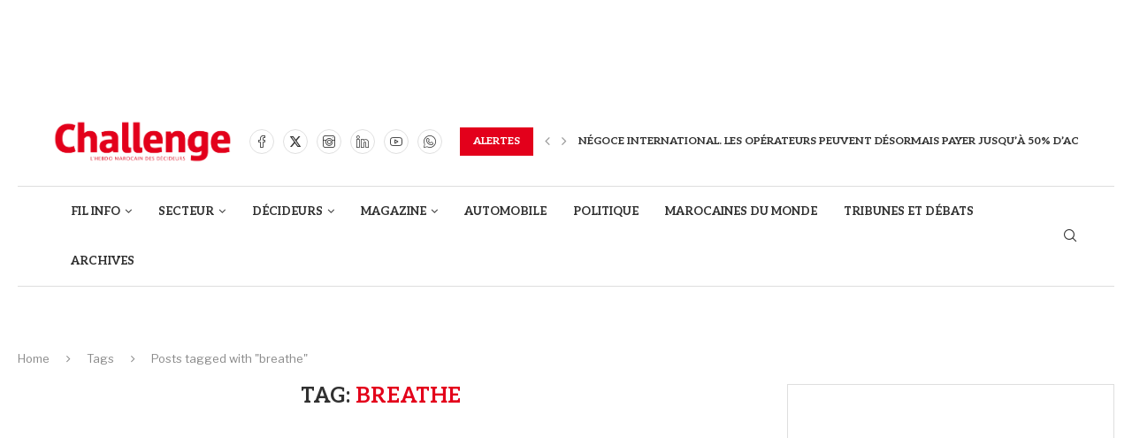

--- FILE ---
content_type: text/html; charset=utf-8
request_url: https://www.google.com/recaptcha/api2/aframe
body_size: 267
content:
<!DOCTYPE HTML><html><head><meta http-equiv="content-type" content="text/html; charset=UTF-8"></head><body><script nonce="2g6MD2ENroIJIf2e8BQezg">/** Anti-fraud and anti-abuse applications only. See google.com/recaptcha */ try{var clients={'sodar':'https://pagead2.googlesyndication.com/pagead/sodar?'};window.addEventListener("message",function(a){try{if(a.source===window.parent){var b=JSON.parse(a.data);var c=clients[b['id']];if(c){var d=document.createElement('img');d.src=c+b['params']+'&rc='+(localStorage.getItem("rc::a")?sessionStorage.getItem("rc::b"):"");window.document.body.appendChild(d);sessionStorage.setItem("rc::e",parseInt(sessionStorage.getItem("rc::e")||0)+1);localStorage.setItem("rc::h",'1769334255071');}}}catch(b){}});window.parent.postMessage("_grecaptcha_ready", "*");}catch(b){}</script></body></html>